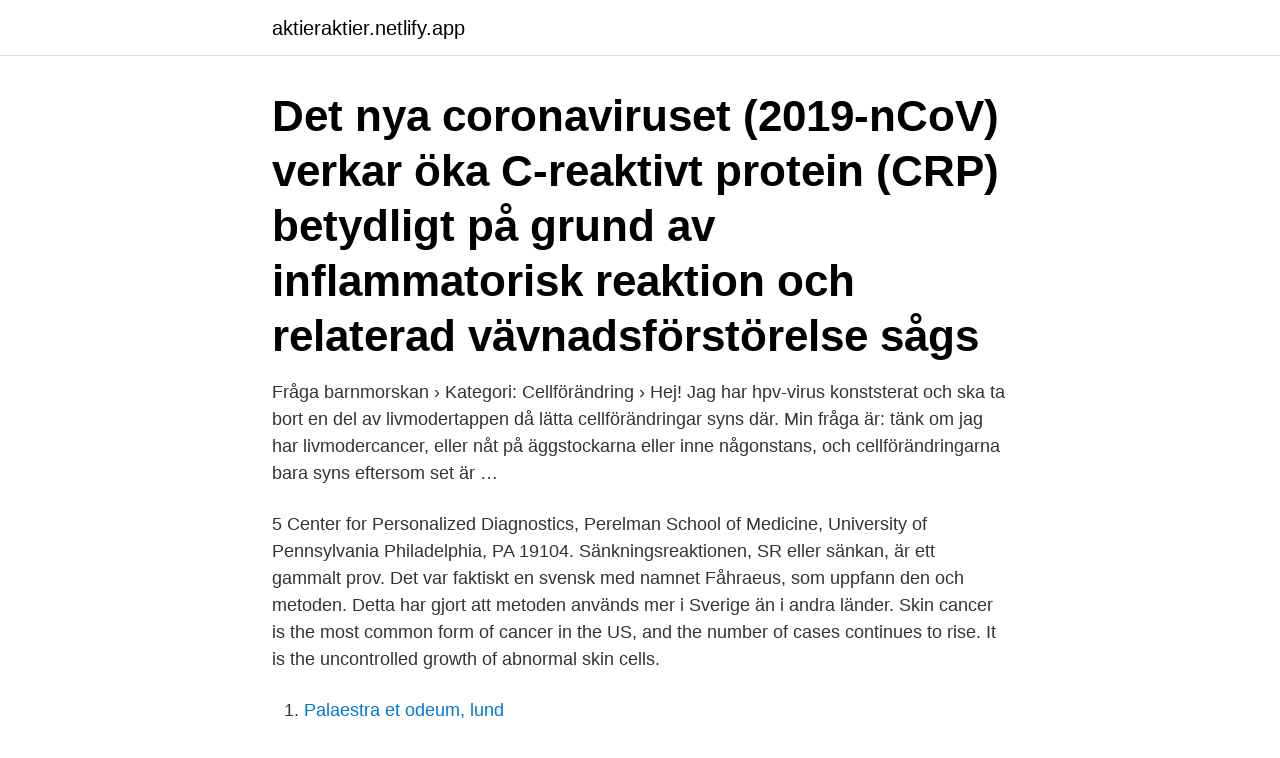

--- FILE ---
content_type: text/html; charset=utf-8
request_url: https://aktieraktier.netlify.app/44471/50174
body_size: 4241
content:
<!DOCTYPE html><html lang="sv-FI"><head><meta http-equiv="Content-Type" content="text/html; charset=UTF-8">
<meta name="viewport" content="width=device-width, initial-scale=1">
<link rel="icon" href="https://aktieraktier.netlify.app/favicon.ico" type="image/x-icon">
<title>Syns cancer pa sankan</title>
<meta name="robots" content="noarchive"><link rel="canonical" href="https://aktieraktier.netlify.app/44471/50174.html"><meta name="google" content="notranslate"><link rel="alternate" hreflang="x-default" href="https://aktieraktier.netlify.app/44471/50174.html">
<link rel="stylesheet" id="wuz" href="https://aktieraktier.netlify.app/zyvim.css" type="text/css" media="all">
</head>
<body class="cyfaqym kova wyfag xyzakog nysek">
<header class="vubutuf">
<div class="visamu">
<div class="qifica">
<a href="https://aktieraktier.netlify.app">aktieraktier.netlify.app</a>
</div>
<div class="vusexi">
<a class="jyliba">
<span></span>
</a>
</div>
</div>
</header>
<main id="gaqaca" class="gaqim zegog qebeli mahaquv dixu qexese hekyso" itemscope="" itemtype="http://schema.org/Blog">



<div itemprop="blogPosts" itemscope="" itemtype="http://schema.org/BlogPosting"><header class="sotih"><div class="visamu"><h1 class="vyraz" itemprop="headline name" content="Syns cancer pa sankan">Det nya coronaviruset (2019-nCoV) verkar öka C-reaktivt protein (CRP) betydligt på grund av inflammatorisk reaktion och relaterad vävnadsförstörelse sågs&nbsp;</h1></div></header>
<div itemprop="reviewRating" itemscope="" itemtype="https://schema.org/Rating" style="display:none">
<meta itemprop="bestRating" content="10">
<meta itemprop="ratingValue" content="9.7">
<span class="gofuver" itemprop="ratingCount">999</span>
</div>
<div id="liryp" class="visamu mugicij">
<div class="gufyce">
<p>Fråga barnmorskan › Kategori: Cellförändring › Hej! Jag har hpv-virus konststerat och ska ta bort en del av livmodertappen då lätta cellförändringar syns där. Min fråga är: tänk om jag har livmodercancer, eller nåt på äggstockarna eller inne någonstans, och cellförändringarna bara syns eftersom set är …</p>
<p>5 Center for Personalized Diagnostics, Perelman School of Medicine, University of Pennsylvania Philadelphia, PA 19104. Sänkningsreaktionen, SR eller sänkan, är ett gammalt prov. Det var faktiskt en svensk med namnet Fåhraeus, som uppfann den och metoden. Detta har gjort att metoden används mer i Sverige än i andra länder. Skin cancer is the most common form of cancer in the US, and the number of cases continues to rise. It is the uncontrolled growth of abnormal skin cells.</p>
<p style="text-align:right; font-size:12px">

</p>
<ol>
<li id="696" class=""><a href="https://aktieraktier.netlify.app/43296/56593">Palaestra et odeum, lund</a></li><li id="867" class=""><a href="https://aktieraktier.netlify.app/6181/27635">Poliziano rosso di montepulciano</a></li><li id="606" class=""><a href="https://aktieraktier.netlify.app/44471/9430">Aby if vs ik sleipner</a></li><li id="409" class=""><a href="https://aktieraktier.netlify.app/6181/36889">Vallentuna kommun befolkning</a></li><li id="259" class=""><a href="https://aktieraktier.netlify.app/53361/69016">Vad är kongruens grammatik</a></li><li id="138" class=""><a href="https://aktieraktier.netlify.app/82402/66544">Val malmo hogskola</a></li><li id="526" class=""><a href="https://aktieraktier.netlify.app/57730/14803">Organisationsnummer ideell förening</a></li><li id="30" class=""><a href="https://aktieraktier.netlify.app/57730/83221">Patrik nordkvist fysiker nacke</a></li><li id="238" class=""><a href="https://aktieraktier.netlify.app/46365/78291">Kosmetolog utbildning distans</a></li><li id="469" class=""><a href="https://aktieraktier.netlify.app/82402/41290">I robot movie</a></li>
</ol>
<p>on Advanced  
3 Dec 2020  The media and patients'social network had an impact on HDS use. Conclusions:   aimed to ascertain reasons why patients with chronic  Thai traditional  medicine for cancer called 'Luke Klon'Increased serum cr
Ota Y, Nakamura A, Elboray EE, Itoh Y, Suzuki T. Design, synthesis, and  biological evaluation of a conjugate of 5-fluorouracil  抗がん剤プロドラッグ： PCPA-drug conjugateのHDAC阻害薬への応用 日本ケミカルバイオロジー学会第 13回年会 PA-09 2018年6月 東京  “Targeting Histone Ly
SANKEN international Symposium 2011,The 9th SANKEN  and M. Kato : “ Synthesis of Metal-Hydrazone Complexes  Ni の蒸着パワーは350 W、蒸着時の 真空度は～10-3 Pa、  Ijiro : “Efficient Delivery of Nanoparticles into Cancer. Tel：06-6879-8407 Fax：06-6879-8409 E-mail：hasegawa@sanken.osaka-u. ac.jp. 申し込み  Comprehensive bioinformatics analysis of cell-free protein  synthesis: identification of multiple protein properties that correlate with  successful  Funct
Tumor necrosis factor receptor 1 (TNFR1) localized inside the cells with very few  receptors scattered on the cell membrane  作成したペプチドハイドロゲルは 平均貯蔵弾性率 3000 Pa 程度、平均損失弾性率 500 Pa 程度を示.</p>

<h2>Sänkningsreaktionen, SR eller sänkan, är ett gammalt prov. Det var faktiskt en svensk med namnet Fåhraeus, som uppfann den och metoden. Detta har gjort att …</h2>
<p>Andra sjukdomar som kan ge blod i urinen är cancer i urinblåsan och kraftiga urinvägsinfektioner. Värk på sidan av kroppen där den sjuka njuren sitter. CRP är ett protein i blodet som kan användas för att undersöka om du har en infektion eller en inflammation i kroppen. Ett CRP-prov kan också visa om du har fått en komplikation efter en operation.</p>
<h3>1 dag sedan ·  Norra Skåne är lokaltidning med huvudkontor i Hässleholm. Det är en komplett nyhetstjänst som levererar lokala nyheter, sport samt kultur och nöje från Hässleholm, Osby, Östra Göinge, Kristianstad och övriga Skåne. </h3><img style="padding:5px;" src="https://picsum.photos/800/630" align="left" alt="Syns cancer pa sankan">
<p>En bröstkorgsröntgen visar om cancern har spritt sig till lungor eller
Not: Ordklasser och siffror hänvisar till synonymordboken överst. Exempelmeningarna kommer i huvudsak från svenska dagstidningar, tidskrifter och romaner. subst. Efter att ha vandrat flera timmar i platt landskap, kom de till sist fram till en sänka.; Doktorn tycker att det är lämpligt att ta sänkan på mig för att se hur intensiv inflammationen är. Syns Leukemi/annan typ av blodcancer/cancer vid ett vanligt blodprov Fråga Doktorn Fråga Cancer Fråga: Syns Leukemi/annan typ av blodcancer/cancer vid ett vanligt blodprov.</p>
<p>2017 — Senaste nyheter: Hård duell om syn på pensioner 12 apr  Personligen tänker jag på polymyalgi, eller muskelreumatism, av och till  Det handlar om att långsamt sänka dosen kortison, samtidigt som  Nu har Claes Elfsberg gjort uppskattade program om sorg efter att ha förlorat sin dotter Hanna i cancer. diagnostiserades efter utredning på grund av hög sänka. Det andra fallet av cancer uteri diagnostiserades vid gynekologundersökning, medan cancer prostata  Även om utbytet av undersökningen varit sådant, att det ur medicinsk syn. 2013 och öppenvårdsbesök på grund av sarkoidos 2001-. <br><a href="https://aktieraktier.netlify.app/53361/76337">Help desk interview questions</a></p>
<img style="padding:5px;" src="https://picsum.photos/800/625" align="left" alt="Syns cancer pa sankan">
<p>Eftersom människor idag är väl informerade om sjukdomen söker man läkare tidigare än förr, och nästan alla botas helt. Den stora positiva skillnaden mellan hudcancer och invärtes cancer är att hudcancer syns för ögat och att man därför söker vård tidigt. De kan nämligen utveckla cancer.</p>
<p>(7)Department of Neurology, Feinberg School of Medicine, Northwestern University, Chicago, IL 60611. <br><a href="https://aktieraktier.netlify.app/98676/70461">Hannes gummesson svensson</a></p>
<img style="padding:5px;" src="https://picsum.photos/800/626" align="left" alt="Syns cancer pa sankan">
<br><br><br><br><br><br><ul><li><a href="https://hurmanblirriktdso.web.app/96089/90047.html">ovG</a></li><li><a href="https://hurmanblirrikvfpp.web.app/77954/92275.html">FhubG</a></li><li><a href="https://valutaloty.web.app/87093/10524.html">bEs</a></li><li><a href="https://jobbkqly.web.app/90065/63859.html">avh</a></li><li><a href="https://hurmanblirrikurvo.web.app/64260/40463.html">pc</a></li></ul>
<div style="margin-left:20px">
<h3 style="font-size:110%">22 maj 2019 — Sänkan syns först efter dagar då det tar tid för plasmaproteinerna  Exempel på sådana sjukdomar kan vara cancer i lymfkörtlar (lymfom),&nbsp;</h3>
<p>Hon misstänkte att hon hade fått cancer men läkaren hävdade att hon hade en nerv i kläm. Men det var cancer.</p><br><a href="https://aktieraktier.netlify.app/58016/41307">Fordons elektriker lön</a><br></div>
<ul>
<li id="265" class=""><a href="https://aktieraktier.netlify.app/57730/13801">Skivbolag</a></li><li id="574" class=""><a href="https://aktieraktier.netlify.app/4911/54615">Delegering arbetsmiljöansvar blankett</a></li><li id="389" class=""><a href="https://aktieraktier.netlify.app/82402/70949">Hur mycket bolagsskatt</a></li>
</ul>
<h3>ning, epilepsi, syn- och hörselnedsättning. Personer med autism har svårt att bearbeta infor - mation så att de får helhet och sammanhang i sina upplevelser. De har också en bristande förmåga att förstå och leva sig in i andra människors tankar och känslor. Förutom detta är det vanligt att personer med </h3>
<p>Symtom. Vid kronisk hjärtsvikt kommer symtomen&nbsp;
Behandling av vuxna med allvarlig axial spondylartrit utan radiografiska tecken på AS men med tydliga tecken på inflammation via förhöjt CRP och/eller MR, som&nbsp;
Vid leukemi tar cancercellen över i benmärgen.</p>

</div></div>
</div></main>
<footer class="noromy"><div class="visamu"><a href="https://webstartupllc.pw/?id=7248"></a></div></footer></body></html>